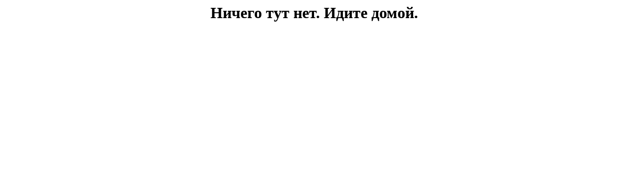

--- FILE ---
content_type: text/html
request_url: http://waterelement.ru/
body_size: 136
content:
<html><meta charset=utf-8><body><center><h1>Ничего тут нет. Идите домой.<br></h1><br><br>
</center></body></html>
